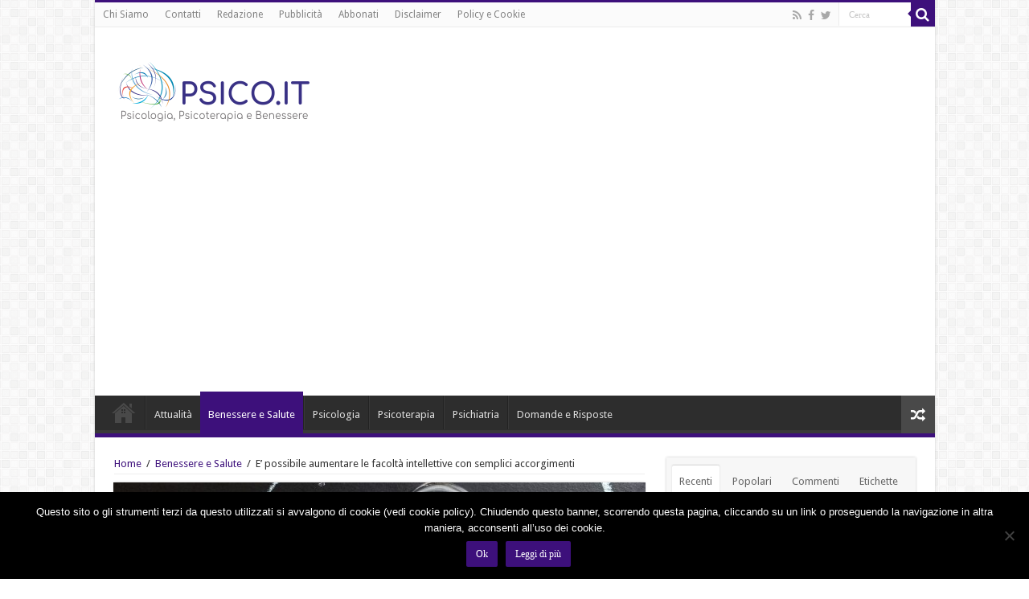

--- FILE ---
content_type: text/html; charset=UTF-8
request_url: https://psico.it/e-possibile-aumentare-le-facolta-intellettive/2018/02/
body_size: 19481
content:
<!DOCTYPE html>
<html lang="it-IT" prefix="og: http://ogp.me/ns#">
<head>
<meta charset="UTF-8" />
<link rel="profile" href="https://gmpg.org/xfn/11" />
<link rel="pingback" href="https://psico.it/xmlrpc.php" />
<meta name='robots' content='index, follow, max-image-preview:large, max-snippet:-1, max-video-preview:-1' />
	<style>img:is([sizes="auto" i], [sizes^="auto," i]) { contain-intrinsic-size: 3000px 1500px }</style>
	
	<!-- This site is optimized with the Yoast SEO plugin v25.0 - https://yoast.com/wordpress/plugins/seo/ -->
	<title>E&#039; possibile aumentare le facoltà intellettive con semplici accorgimenti</title>
	<meta name="description" content="Aumentare le facoltà intellettive con semplici accorgimenti e alimentazione adeguata per mantenere il cervello più attivo per lungo tempo" />
	<link rel="canonical" href="https://psico.it/e-possibile-aumentare-le-facolta-intellettive/2018/02/" />
	<meta property="og:locale" content="it_IT" />
	<meta property="og:type" content="article" />
	<meta property="og:title" content="E&#039; possibile aumentare le facoltà intellettive con semplici accorgimenti" />
	<meta property="og:description" content="Aumentare le facoltà intellettive con semplici accorgimenti e alimentazione adeguata per mantenere il cervello più attivo per lungo tempo" />
	<meta property="og:url" content="https://psico.it/e-possibile-aumentare-le-facolta-intellettive/2018/02/" />
	<meta property="og:site_name" content="Psico.it" />
	<meta property="article:author" content="https://www.facebook.com/silvia.terracciano811" />
	<meta property="article:published_time" content="2018-02-06T09:30:08+00:00" />
	<meta property="og:image" content="https://psico.it/wp-content/uploads/2018/02/thought-2123970_1920.jpg" />
	<meta property="og:image:width" content="1920" />
	<meta property="og:image:height" content="1334" />
	<meta property="og:image:type" content="image/jpeg" />
	<meta name="author" content="Silvia" />
	<meta name="twitter:card" content="summary_large_image" />
	<meta name="twitter:label1" content="Scritto da" />
	<meta name="twitter:data1" content="Silvia" />
	<meta name="twitter:label2" content="Tempo di lettura stimato" />
	<meta name="twitter:data2" content="3 minuti" />
	<script type="application/ld+json" class="yoast-schema-graph">{"@context":"https://schema.org","@graph":[{"@type":"WebPage","@id":"https://psico.it/e-possibile-aumentare-le-facolta-intellettive/2018/02/","url":"https://psico.it/e-possibile-aumentare-le-facolta-intellettive/2018/02/","name":"E' possibile aumentare le facoltà intellettive con semplici accorgimenti","isPartOf":{"@id":"https://psico.it/#website"},"primaryImageOfPage":{"@id":"https://psico.it/e-possibile-aumentare-le-facolta-intellettive/2018/02/#primaryimage"},"image":{"@id":"https://psico.it/e-possibile-aumentare-le-facolta-intellettive/2018/02/#primaryimage"},"thumbnailUrl":"https://psico.it/wp-content/uploads/2018/02/thought-2123970_1920.jpg","datePublished":"2018-02-06T09:30:08+00:00","author":{"@id":"https://psico.it/#/schema/person/5d643604c02491cb05f3177653af43b9"},"description":"Aumentare le facoltà intellettive con semplici accorgimenti e alimentazione adeguata per mantenere il cervello più attivo per lungo tempo","breadcrumb":{"@id":"https://psico.it/e-possibile-aumentare-le-facolta-intellettive/2018/02/#breadcrumb"},"inLanguage":"it-IT","potentialAction":[{"@type":"ReadAction","target":["https://psico.it/e-possibile-aumentare-le-facolta-intellettive/2018/02/"]}]},{"@type":"ImageObject","inLanguage":"it-IT","@id":"https://psico.it/e-possibile-aumentare-le-facolta-intellettive/2018/02/#primaryimage","url":"https://psico.it/wp-content/uploads/2018/02/thought-2123970_1920.jpg","contentUrl":"https://psico.it/wp-content/uploads/2018/02/thought-2123970_1920.jpg","width":1920,"height":1334},{"@type":"BreadcrumbList","@id":"https://psico.it/e-possibile-aumentare-le-facolta-intellettive/2018/02/#breadcrumb","itemListElement":[{"@type":"ListItem","position":1,"name":"Home","item":"https://psico.it/"},{"@type":"ListItem","position":2,"name":"E&#8217; possibile aumentare le facoltà intellettive con semplici accorgimenti"}]},{"@type":"WebSite","@id":"https://psico.it/#website","url":"https://psico.it/","name":"Psico.it","description":"Psicologia, Psicoterapia e Benessere","potentialAction":[{"@type":"SearchAction","target":{"@type":"EntryPoint","urlTemplate":"https://psico.it/?s={search_term_string}"},"query-input":{"@type":"PropertyValueSpecification","valueRequired":true,"valueName":"search_term_string"}}],"inLanguage":"it-IT"},{"@type":"Person","@id":"https://psico.it/#/schema/person/5d643604c02491cb05f3177653af43b9","name":"Silvia","image":{"@type":"ImageObject","inLanguage":"it-IT","@id":"https://psico.it/#/schema/person/image/","url":"https://secure.gravatar.com/avatar/9009a4811d1e47b2ced14483e54a4cdb9ba0a97be71f0f2865d59d5cbe496f2e?s=96&d=mm&r=g","contentUrl":"https://secure.gravatar.com/avatar/9009a4811d1e47b2ced14483e54a4cdb9ba0a97be71f0f2865d59d5cbe496f2e?s=96&d=mm&r=g","caption":"Silvia"},"description":"Mi chiamo Silvia Terracciano, sono nata a Milano ed adottiva del Piemonte. Copywriter e Blogger. Nel 2008 ho conseguito il diploma in Scienze Naturopatiche ad indirizzo Psicosomatico. Continuo a studiare Floriterapia , Aromaterapia, Fitoterapia, Cristalloterapia, Riflessologia, Medicina Cinese, Alimentazione Naturale e discipline come Meditazione, Reiki per il riequilibrio emozionale ed energetico. (per Contatti : sylviaterracciano[@]gmail.com )","sameAs":["https://www.facebook.com/silvia.terracciano811"],"url":"https://psico.it/author/silvia-ct/"}]}</script>
	<!-- / Yoast SEO plugin. -->


<link rel='dns-prefetch' href='//psico.it' />
<link rel='dns-prefetch' href='//fonts.googleapis.com' />
<link rel="alternate" type="application/rss+xml" title="Psico.it &raquo; Feed" href="https://psico.it/feed/" />
<link rel="alternate" type="application/rss+xml" title="Psico.it &raquo; Feed dei commenti" href="https://psico.it/comments/feed/" />
<link rel="alternate" type="application/rss+xml" title="Psico.it &raquo; E&#8217; possibile aumentare le facoltà intellettive con semplici accorgimenti Feed dei commenti" href="https://psico.it/e-possibile-aumentare-le-facolta-intellettive/2018/02/feed/" />
<script type="text/javascript">
/* <![CDATA[ */
window._wpemojiSettings = {"baseUrl":"https:\/\/s.w.org\/images\/core\/emoji\/16.0.1\/72x72\/","ext":".png","svgUrl":"https:\/\/s.w.org\/images\/core\/emoji\/16.0.1\/svg\/","svgExt":".svg","source":{"concatemoji":"https:\/\/psico.it\/wp-includes\/js\/wp-emoji-release.min.js"}};
/*! This file is auto-generated */
!function(s,n){var o,i,e;function c(e){try{var t={supportTests:e,timestamp:(new Date).valueOf()};sessionStorage.setItem(o,JSON.stringify(t))}catch(e){}}function p(e,t,n){e.clearRect(0,0,e.canvas.width,e.canvas.height),e.fillText(t,0,0);var t=new Uint32Array(e.getImageData(0,0,e.canvas.width,e.canvas.height).data),a=(e.clearRect(0,0,e.canvas.width,e.canvas.height),e.fillText(n,0,0),new Uint32Array(e.getImageData(0,0,e.canvas.width,e.canvas.height).data));return t.every(function(e,t){return e===a[t]})}function u(e,t){e.clearRect(0,0,e.canvas.width,e.canvas.height),e.fillText(t,0,0);for(var n=e.getImageData(16,16,1,1),a=0;a<n.data.length;a++)if(0!==n.data[a])return!1;return!0}function f(e,t,n,a){switch(t){case"flag":return n(e,"\ud83c\udff3\ufe0f\u200d\u26a7\ufe0f","\ud83c\udff3\ufe0f\u200b\u26a7\ufe0f")?!1:!n(e,"\ud83c\udde8\ud83c\uddf6","\ud83c\udde8\u200b\ud83c\uddf6")&&!n(e,"\ud83c\udff4\udb40\udc67\udb40\udc62\udb40\udc65\udb40\udc6e\udb40\udc67\udb40\udc7f","\ud83c\udff4\u200b\udb40\udc67\u200b\udb40\udc62\u200b\udb40\udc65\u200b\udb40\udc6e\u200b\udb40\udc67\u200b\udb40\udc7f");case"emoji":return!a(e,"\ud83e\udedf")}return!1}function g(e,t,n,a){var r="undefined"!=typeof WorkerGlobalScope&&self instanceof WorkerGlobalScope?new OffscreenCanvas(300,150):s.createElement("canvas"),o=r.getContext("2d",{willReadFrequently:!0}),i=(o.textBaseline="top",o.font="600 32px Arial",{});return e.forEach(function(e){i[e]=t(o,e,n,a)}),i}function t(e){var t=s.createElement("script");t.src=e,t.defer=!0,s.head.appendChild(t)}"undefined"!=typeof Promise&&(o="wpEmojiSettingsSupports",i=["flag","emoji"],n.supports={everything:!0,everythingExceptFlag:!0},e=new Promise(function(e){s.addEventListener("DOMContentLoaded",e,{once:!0})}),new Promise(function(t){var n=function(){try{var e=JSON.parse(sessionStorage.getItem(o));if("object"==typeof e&&"number"==typeof e.timestamp&&(new Date).valueOf()<e.timestamp+604800&&"object"==typeof e.supportTests)return e.supportTests}catch(e){}return null}();if(!n){if("undefined"!=typeof Worker&&"undefined"!=typeof OffscreenCanvas&&"undefined"!=typeof URL&&URL.createObjectURL&&"undefined"!=typeof Blob)try{var e="postMessage("+g.toString()+"("+[JSON.stringify(i),f.toString(),p.toString(),u.toString()].join(",")+"));",a=new Blob([e],{type:"text/javascript"}),r=new Worker(URL.createObjectURL(a),{name:"wpTestEmojiSupports"});return void(r.onmessage=function(e){c(n=e.data),r.terminate(),t(n)})}catch(e){}c(n=g(i,f,p,u))}t(n)}).then(function(e){for(var t in e)n.supports[t]=e[t],n.supports.everything=n.supports.everything&&n.supports[t],"flag"!==t&&(n.supports.everythingExceptFlag=n.supports.everythingExceptFlag&&n.supports[t]);n.supports.everythingExceptFlag=n.supports.everythingExceptFlag&&!n.supports.flag,n.DOMReady=!1,n.readyCallback=function(){n.DOMReady=!0}}).then(function(){return e}).then(function(){var e;n.supports.everything||(n.readyCallback(),(e=n.source||{}).concatemoji?t(e.concatemoji):e.wpemoji&&e.twemoji&&(t(e.twemoji),t(e.wpemoji)))}))}((window,document),window._wpemojiSettings);
/* ]]> */
</script>
<link rel='stylesheet' id='tie-insta-style-css' href='https://psico.it/wp-content/plugins/instagramy/assets/style.css' type='text/css' media='all' />
<link rel='stylesheet' id='taqyeem-style-css' href='https://psico.it/wp-content/plugins/taqyeem/style.css' type='text/css' media='all' />
<style id='wp-emoji-styles-inline-css' type='text/css'>

	img.wp-smiley, img.emoji {
		display: inline !important;
		border: none !important;
		box-shadow: none !important;
		height: 1em !important;
		width: 1em !important;
		margin: 0 0.07em !important;
		vertical-align: -0.1em !important;
		background: none !important;
		padding: 0 !important;
	}
</style>
<link rel='stylesheet' id='contact-form-7-css' href='https://psico.it/wp-content/plugins/contact-form-7/includes/css/styles.css' type='text/css' media='all' />
<link rel='stylesheet' id='cookie-notice-front-css' href='https://psico.it/wp-content/plugins/cookie-notice/css/front.min.css' type='text/css' media='all' />
<link rel='stylesheet' id='tie-style-css' href='https://psico.it/wp-content/themes/sahifa/style.css' type='text/css' media='all' />
<link rel='stylesheet' id='tie-ilightbox-skin-css' href='https://psico.it/wp-content/themes/sahifa/css/ilightbox/light-skin/skin.css' type='text/css' media='all' />
<link rel='stylesheet' id='Droid+Sans-css' href='https://fonts.googleapis.com/css?family=Droid+Sans%3Aregular%2C700' type='text/css' media='all' />
<style id='akismet-widget-style-inline-css' type='text/css'>

			.a-stats {
				--akismet-color-mid-green: #357b49;
				--akismet-color-white: #fff;
				--akismet-color-light-grey: #f6f7f7;

				max-width: 350px;
				width: auto;
			}

			.a-stats * {
				all: unset;
				box-sizing: border-box;
			}

			.a-stats strong {
				font-weight: 600;
			}

			.a-stats a.a-stats__link,
			.a-stats a.a-stats__link:visited,
			.a-stats a.a-stats__link:active {
				background: var(--akismet-color-mid-green);
				border: none;
				box-shadow: none;
				border-radius: 8px;
				color: var(--akismet-color-white);
				cursor: pointer;
				display: block;
				font-family: -apple-system, BlinkMacSystemFont, 'Segoe UI', 'Roboto', 'Oxygen-Sans', 'Ubuntu', 'Cantarell', 'Helvetica Neue', sans-serif;
				font-weight: 500;
				padding: 12px;
				text-align: center;
				text-decoration: none;
				transition: all 0.2s ease;
			}

			/* Extra specificity to deal with TwentyTwentyOne focus style */
			.widget .a-stats a.a-stats__link:focus {
				background: var(--akismet-color-mid-green);
				color: var(--akismet-color-white);
				text-decoration: none;
			}

			.a-stats a.a-stats__link:hover {
				filter: brightness(110%);
				box-shadow: 0 4px 12px rgba(0, 0, 0, 0.06), 0 0 2px rgba(0, 0, 0, 0.16);
			}

			.a-stats .count {
				color: var(--akismet-color-white);
				display: block;
				font-size: 1.5em;
				line-height: 1.4;
				padding: 0 13px;
				white-space: nowrap;
			}
		
</style>
<script type="text/javascript" src="https://psico.it/wp-includes/js/jquery/jquery.min.js" id="jquery-core-js"></script>
<script type="text/javascript" src="https://psico.it/wp-includes/js/jquery/jquery-migrate.min.js" id="jquery-migrate-js"></script>
<script type="text/javascript" src="https://psico.it/wp-content/plugins/taqyeem/js/tie.js" id="taqyeem-main-js"></script>
<script type="text/javascript" id="cookie-notice-front-js-before">
/* <![CDATA[ */
var cnArgs = {"ajaxUrl":"https:\/\/psico.it\/wp-admin\/admin-ajax.php","nonce":"04d9b02663","hideEffect":"fade","position":"bottom","onScroll":true,"onScrollOffset":50,"onClick":false,"cookieName":"cookie_notice_accepted","cookieTime":2592000,"cookieTimeRejected":2592000,"globalCookie":false,"redirection":false,"cache":true,"revokeCookies":false,"revokeCookiesOpt":"automatic"};
/* ]]> */
</script>
<script type="text/javascript" src="https://psico.it/wp-content/plugins/cookie-notice/js/front.min.js" id="cookie-notice-front-js"></script>
<script type="text/javascript" id="tie-postviews-cache-js-extra">
/* <![CDATA[ */
var tieViewsCacheL10n = {"admin_ajax_url":"https:\/\/psico.it\/wp-admin\/admin-ajax.php","post_id":"2725"};
/* ]]> */
</script>
<script type="text/javascript" src="https://psico.it/wp-content/themes/sahifa/js/postviews-cache.js" id="tie-postviews-cache-js"></script>
<link rel="https://api.w.org/" href="https://psico.it/wp-json/" /><link rel="alternate" title="JSON" type="application/json" href="https://psico.it/wp-json/wp/v2/posts/2725" /><link rel="EditURI" type="application/rsd+xml" title="RSD" href="https://psico.it/xmlrpc.php?rsd" />
<meta name="generator" content="WordPress 6.8.3" />
<link rel='shortlink' href='https://psico.it/?p=2725' />
<link rel="alternate" title="oEmbed (JSON)" type="application/json+oembed" href="https://psico.it/wp-json/oembed/1.0/embed?url=https%3A%2F%2Fpsico.it%2Fe-possibile-aumentare-le-facolta-intellettive%2F2018%2F02%2F" />
<link rel="alternate" title="oEmbed (XML)" type="text/xml+oembed" href="https://psico.it/wp-json/oembed/1.0/embed?url=https%3A%2F%2Fpsico.it%2Fe-possibile-aumentare-le-facolta-intellettive%2F2018%2F02%2F&#038;format=xml" />
<script type='text/javascript'>
/* <![CDATA[ */
var taqyeem = {"ajaxurl":"https://psico.it/wp-admin/admin-ajax.php" , "your_rating":"Your Rating:"};
/* ]]> */
</script>
<style type="text/css" media="screen"> 

</style> 
<link rel="shortcut icon" href="https://psico.it/wp-content/uploads/2020/03/57070936_1156370084542022_3699410410428956672_n.jpg" title="Favicon" />	
<!--[if IE]>
<script type="text/javascript">jQuery(document).ready(function (){ jQuery(".menu-item").has("ul").children("a").attr("aria-haspopup", "true");});</script>
<![endif]-->	
<!--[if lt IE 9]>
<script src="https://psico.it/wp-content/themes/sahifa/js/html5.js"></script>
<script src="https://psico.it/wp-content/themes/sahifa/js/selectivizr-min.js"></script>
<![endif]-->
<!--[if IE 9]>
<link rel="stylesheet" type="text/css" media="all" href="https://psico.it/wp-content/themes/sahifa/css/ie9.css" />
<![endif]-->
<!--[if IE 8]>
<link rel="stylesheet" type="text/css" media="all" href="https://psico.it/wp-content/themes/sahifa/css/ie8.css" />
<![endif]-->
<!--[if IE 7]>
<link rel="stylesheet" type="text/css" media="all" href="https://psico.it/wp-content/themes/sahifa/css/ie7.css" />
<![endif]-->


<meta name="viewport" content="width=device-width, initial-scale=1.0" />

<!-- Facebook Pixel Code -->
<script>
!function(f,b,e,v,n,t,s){if(f.fbq)return;n=f.fbq=function(){n.callMethod?
n.callMethod.apply(n,arguments):n.queue.push(arguments)};if(!f._fbq)f._fbq=n;
n.push=n;n.loaded=!0;n.version='2.0';n.queue=[];t=b.createElement(e);t.async=!0;
t.src=v;s=b.getElementsByTagName(e)[0];s.parentNode.insertBefore(t,s)}(window,
document,'script','https://connect.facebook.net/en_US/fbevents.js');
fbq('init', '843352635803606'); // Insert your pixel ID here.
fbq('track', 'PageView');
</script>
<noscript><img height="1" width="1" style="display:none"
src="https://www.facebook.com/tr?id=843352635803606&ev=PageView&noscript=1"
/></noscript>
<!-- DO NOT MODIFY -->
<!-- End Facebook Pixel Code -->

<style type="text/css" media="screen"> 

body.single .entry, body.page .entry{
	font-size : 16px;
}

#main-nav,
.cat-box-content,
#sidebar .widget-container,
.post-listing,
#commentform {
	border-bottom-color: #3d107b;
}
	
.search-block .search-button,
#topcontrol,
#main-nav ul li.current-menu-item a,
#main-nav ul li.current-menu-item a:hover,
#main-nav ul li.current_page_parent a,
#main-nav ul li.current_page_parent a:hover,
#main-nav ul li.current-menu-parent a,
#main-nav ul li.current-menu-parent a:hover,
#main-nav ul li.current-page-ancestor a,
#main-nav ul li.current-page-ancestor a:hover,
.pagination span.current,
.share-post span.share-text,
.flex-control-paging li a.flex-active,
.ei-slider-thumbs li.ei-slider-element,
.review-percentage .review-item span span,
.review-final-score,
.button,
a.button,
a.more-link,
#main-content input[type="submit"],
.form-submit #submit,
#login-form .login-button,
.widget-feedburner .feedburner-subscribe,
input[type="submit"],
#buddypress button,
#buddypress a.button,
#buddypress input[type=submit],
#buddypress input[type=reset],
#buddypress ul.button-nav li a,
#buddypress div.generic-button a,
#buddypress .comment-reply-link,
#buddypress div.item-list-tabs ul li a span,
#buddypress div.item-list-tabs ul li.selected a,
#buddypress div.item-list-tabs ul li.current a,
#buddypress #members-directory-form div.item-list-tabs ul li.selected span,
#members-list-options a.selected,
#groups-list-options a.selected,
body.dark-skin #buddypress div.item-list-tabs ul li a span,
body.dark-skin #buddypress div.item-list-tabs ul li.selected a,
body.dark-skin #buddypress div.item-list-tabs ul li.current a,
body.dark-skin #members-list-options a.selected,
body.dark-skin #groups-list-options a.selected,
.search-block-large .search-button,
#featured-posts .flex-next:hover,
#featured-posts .flex-prev:hover,
a.tie-cart span.shooping-count,
.woocommerce span.onsale,
.woocommerce-page span.onsale ,
.woocommerce .widget_price_filter .ui-slider .ui-slider-handle,
.woocommerce-page .widget_price_filter .ui-slider .ui-slider-handle,
#check-also-close,
a.post-slideshow-next,
a.post-slideshow-prev,
.widget_price_filter .ui-slider .ui-slider-handle,
.quantity .minus:hover,
.quantity .plus:hover,
.mejs-container .mejs-controls .mejs-time-rail .mejs-time-current,
#reading-position-indicator  {
	background-color:#3d107b;
}

::-webkit-scrollbar-thumb{
	background-color:#3d107b !important;
}
	
#theme-footer,
#theme-header,
.top-nav ul li.current-menu-item:before,
#main-nav .menu-sub-content ,
#main-nav ul ul,
#check-also-box { 
	border-top-color: #3d107b;
}
	
.search-block:after {
	border-right-color:#3d107b;
}

body.rtl .search-block:after {
	border-left-color:#3d107b;
}

#main-nav ul > li.menu-item-has-children:hover > a:after,
#main-nav ul > li.mega-menu:hover > a:after {
	border-color:transparent transparent #3d107b;
}
	
.widget.timeline-posts li a:hover,
.widget.timeline-posts li a:hover span.tie-date {
	color: #3d107b;
}

.widget.timeline-posts li a:hover span.tie-date:before {
	background: #3d107b;
	border-color: #3d107b;
}

#order_review,
#order_review_heading {
	border-color: #3d107b;
}

	
body {
	background-image : url(https://psico.it/wp-content/themes/sahifa/images/patterns/body-bg7.png);
	background-position: top center;
}

a {
	color: #3d107b;
	text-decoration: none;
}
		
</style> 

		<script type="text/javascript">
			/* <![CDATA[ */
				var sf_position = '0';
				var sf_templates = "<a href=\"{search_url_escaped}\">View All Results<\/a>";
				var sf_input = '.search-live';
				jQuery(document).ready(function(){
					jQuery(sf_input).ajaxyLiveSearch({"expand":false,"searchUrl":"https:\/\/psico.it\/?s=%s","text":"Search","delay":500,"iwidth":180,"width":315,"ajaxUrl":"https:\/\/psico.it\/wp-admin\/admin-ajax.php","rtl":0});
					jQuery(".live-search_ajaxy-selective-input").keyup(function() {
						var width = jQuery(this).val().length * 8;
						if(width < 50) {
							width = 50;
						}
						jQuery(this).width(width);
					});
					jQuery(".live-search_ajaxy-selective-search").click(function() {
						jQuery(this).find(".live-search_ajaxy-selective-input").focus();
					});
					jQuery(".live-search_ajaxy-selective-close").click(function() {
						jQuery(this).parent().remove();
					});
				});
			/* ]]> */
		</script>
		<style type="text/css">.saboxplugin-wrap{-webkit-box-sizing:border-box;-moz-box-sizing:border-box;-ms-box-sizing:border-box;box-sizing:border-box;border:1px solid #eee;width:100%;clear:both;display:block;overflow:hidden;word-wrap:break-word;position:relative}.saboxplugin-wrap .saboxplugin-gravatar{float:left;padding:0 20px 20px 20px}.saboxplugin-wrap .saboxplugin-gravatar img{max-width:100px;height:auto;border-radius:0;}.saboxplugin-wrap .saboxplugin-authorname{font-size:18px;line-height:1;margin:20px 0 0 20px;display:block}.saboxplugin-wrap .saboxplugin-authorname a{text-decoration:none}.saboxplugin-wrap .saboxplugin-authorname a:focus{outline:0}.saboxplugin-wrap .saboxplugin-desc{display:block;margin:5px 20px}.saboxplugin-wrap .saboxplugin-desc a{text-decoration:underline}.saboxplugin-wrap .saboxplugin-desc p{margin:5px 0 12px}.saboxplugin-wrap .saboxplugin-web{margin:0 20px 15px;text-align:left}.saboxplugin-wrap .sab-web-position{text-align:right}.saboxplugin-wrap .saboxplugin-web a{color:#ccc;text-decoration:none}.saboxplugin-wrap .saboxplugin-socials{position:relative;display:block;background:#fcfcfc;padding:5px;border-top:1px solid #eee}.saboxplugin-wrap .saboxplugin-socials a svg{width:20px;height:20px}.saboxplugin-wrap .saboxplugin-socials a svg .st2{fill:#fff; transform-origin:center center;}.saboxplugin-wrap .saboxplugin-socials a svg .st1{fill:rgba(0,0,0,.3)}.saboxplugin-wrap .saboxplugin-socials a:hover{opacity:.8;-webkit-transition:opacity .4s;-moz-transition:opacity .4s;-o-transition:opacity .4s;transition:opacity .4s;box-shadow:none!important;-webkit-box-shadow:none!important}.saboxplugin-wrap .saboxplugin-socials .saboxplugin-icon-color{box-shadow:none;padding:0;border:0;-webkit-transition:opacity .4s;-moz-transition:opacity .4s;-o-transition:opacity .4s;transition:opacity .4s;display:inline-block;color:#fff;font-size:0;text-decoration:inherit;margin:5px;-webkit-border-radius:0;-moz-border-radius:0;-ms-border-radius:0;-o-border-radius:0;border-radius:0;overflow:hidden}.saboxplugin-wrap .saboxplugin-socials .saboxplugin-icon-grey{text-decoration:inherit;box-shadow:none;position:relative;display:-moz-inline-stack;display:inline-block;vertical-align:middle;zoom:1;margin:10px 5px;color:#444;fill:#444}.clearfix:after,.clearfix:before{content:' ';display:table;line-height:0;clear:both}.ie7 .clearfix{zoom:1}.saboxplugin-socials.sabox-colored .saboxplugin-icon-color .sab-twitch{border-color:#38245c}.saboxplugin-socials.sabox-colored .saboxplugin-icon-color .sab-addthis{border-color:#e91c00}.saboxplugin-socials.sabox-colored .saboxplugin-icon-color .sab-behance{border-color:#003eb0}.saboxplugin-socials.sabox-colored .saboxplugin-icon-color .sab-delicious{border-color:#06c}.saboxplugin-socials.sabox-colored .saboxplugin-icon-color .sab-deviantart{border-color:#036824}.saboxplugin-socials.sabox-colored .saboxplugin-icon-color .sab-digg{border-color:#00327c}.saboxplugin-socials.sabox-colored .saboxplugin-icon-color .sab-dribbble{border-color:#ba1655}.saboxplugin-socials.sabox-colored .saboxplugin-icon-color .sab-facebook{border-color:#1e2e4f}.saboxplugin-socials.sabox-colored .saboxplugin-icon-color .sab-flickr{border-color:#003576}.saboxplugin-socials.sabox-colored .saboxplugin-icon-color .sab-github{border-color:#264874}.saboxplugin-socials.sabox-colored .saboxplugin-icon-color .sab-google{border-color:#0b51c5}.saboxplugin-socials.sabox-colored .saboxplugin-icon-color .sab-googleplus{border-color:#96271a}.saboxplugin-socials.sabox-colored .saboxplugin-icon-color .sab-html5{border-color:#902e13}.saboxplugin-socials.sabox-colored .saboxplugin-icon-color .sab-instagram{border-color:#1630aa}.saboxplugin-socials.sabox-colored .saboxplugin-icon-color .sab-linkedin{border-color:#00344f}.saboxplugin-socials.sabox-colored .saboxplugin-icon-color .sab-pinterest{border-color:#5b040e}.saboxplugin-socials.sabox-colored .saboxplugin-icon-color .sab-reddit{border-color:#992900}.saboxplugin-socials.sabox-colored .saboxplugin-icon-color .sab-rss{border-color:#a43b0a}.saboxplugin-socials.sabox-colored .saboxplugin-icon-color .sab-sharethis{border-color:#5d8420}.saboxplugin-socials.sabox-colored .saboxplugin-icon-color .sab-skype{border-color:#00658a}.saboxplugin-socials.sabox-colored .saboxplugin-icon-color .sab-soundcloud{border-color:#995200}.saboxplugin-socials.sabox-colored .saboxplugin-icon-color .sab-spotify{border-color:#0f612c}.saboxplugin-socials.sabox-colored .saboxplugin-icon-color .sab-stackoverflow{border-color:#a95009}.saboxplugin-socials.sabox-colored .saboxplugin-icon-color .sab-steam{border-color:#006388}.saboxplugin-socials.sabox-colored .saboxplugin-icon-color .sab-user_email{border-color:#b84e05}.saboxplugin-socials.sabox-colored .saboxplugin-icon-color .sab-stumbleUpon{border-color:#9b280e}.saboxplugin-socials.sabox-colored .saboxplugin-icon-color .sab-tumblr{border-color:#10151b}.saboxplugin-socials.sabox-colored .saboxplugin-icon-color .sab-twitter{border-color:#0967a0}.saboxplugin-socials.sabox-colored .saboxplugin-icon-color .sab-vimeo{border-color:#0d7091}.saboxplugin-socials.sabox-colored .saboxplugin-icon-color .sab-windows{border-color:#003f71}.saboxplugin-socials.sabox-colored .saboxplugin-icon-color .sab-whatsapp{border-color:#003f71}.saboxplugin-socials.sabox-colored .saboxplugin-icon-color .sab-wordpress{border-color:#0f3647}.saboxplugin-socials.sabox-colored .saboxplugin-icon-color .sab-yahoo{border-color:#14002d}.saboxplugin-socials.sabox-colored .saboxplugin-icon-color .sab-youtube{border-color:#900}.saboxplugin-socials.sabox-colored .saboxplugin-icon-color .sab-xing{border-color:#000202}.saboxplugin-socials.sabox-colored .saboxplugin-icon-color .sab-mixcloud{border-color:#2475a0}.saboxplugin-socials.sabox-colored .saboxplugin-icon-color .sab-vk{border-color:#243549}.saboxplugin-socials.sabox-colored .saboxplugin-icon-color .sab-medium{border-color:#00452c}.saboxplugin-socials.sabox-colored .saboxplugin-icon-color .sab-quora{border-color:#420e00}.saboxplugin-socials.sabox-colored .saboxplugin-icon-color .sab-meetup{border-color:#9b181c}.saboxplugin-socials.sabox-colored .saboxplugin-icon-color .sab-goodreads{border-color:#000}.saboxplugin-socials.sabox-colored .saboxplugin-icon-color .sab-snapchat{border-color:#999700}.saboxplugin-socials.sabox-colored .saboxplugin-icon-color .sab-500px{border-color:#00557f}.saboxplugin-socials.sabox-colored .saboxplugin-icon-color .sab-mastodont{border-color:#185886}.sabox-plus-item{margin-bottom:20px}@media screen and (max-width:480px){.saboxplugin-wrap{text-align:center}.saboxplugin-wrap .saboxplugin-gravatar{float:none;padding:20px 0;text-align:center;margin:0 auto;display:block}.saboxplugin-wrap .saboxplugin-gravatar img{float:none;display:inline-block;display:-moz-inline-stack;vertical-align:middle;zoom:1}.saboxplugin-wrap .saboxplugin-desc{margin:0 10px 20px;text-align:center}.saboxplugin-wrap .saboxplugin-authorname{text-align:center;margin:10px 0 20px}}body .saboxplugin-authorname a,body .saboxplugin-authorname a:hover{box-shadow:none;-webkit-box-shadow:none}a.sab-profile-edit{font-size:16px!important;line-height:1!important}.sab-edit-settings a,a.sab-profile-edit{color:#0073aa!important;box-shadow:none!important;-webkit-box-shadow:none!important}.sab-edit-settings{margin-right:15px;position:absolute;right:0;z-index:2;bottom:10px;line-height:20px}.sab-edit-settings i{margin-left:5px}.saboxplugin-socials{line-height:1!important}.rtl .saboxplugin-wrap .saboxplugin-gravatar{float:right}.rtl .saboxplugin-wrap .saboxplugin-authorname{display:flex;align-items:center}.rtl .saboxplugin-wrap .saboxplugin-authorname .sab-profile-edit{margin-right:10px}.rtl .sab-edit-settings{right:auto;left:0}img.sab-custom-avatar{max-width:75px;}.saboxplugin-wrap {margin-top:0px; margin-bottom:0px; padding: 0px 0px }.saboxplugin-wrap .saboxplugin-authorname {font-size:18px; line-height:25px;}.saboxplugin-wrap .saboxplugin-desc p, .saboxplugin-wrap .saboxplugin-desc {font-size:14px !important; line-height:21px !important;}.saboxplugin-wrap .saboxplugin-web {font-size:14px;}.saboxplugin-wrap .saboxplugin-socials a svg {width:18px;height:18px;}</style></head>
<body data-rsssl=1 id="top" class="wp-singular post-template-default single single-post postid-2725 single-format-standard wp-theme-sahifa cookies-not-set">



	<div class="background-cover"></div>

	<aside id="slide-out">
	
			<div class="search-mobile">
			<form method="get" id="searchform-mobile" action="https://psico.it/">
				<button class="search-button" type="submit" value="Cerca"><i class="fa fa-search"></i></button>	
				<input type="text" id="s-mobile" name="s" value="Cerca" onfocus="if (this.value == 'Cerca') {this.value = '';}" onblur="if (this.value == '') {this.value = 'Cerca';}"  />
			</form>
		</div><!-- .search-mobile /-->
		
			<div class="social-icons">
		<a class="ttip-none" title="Rss" href="https://psico.it/feed/" target="_blank"><i class="fa fa-rss"></i></a><a class="ttip-none" title="Facebook" href="https://www.facebook.com/Psicoit-702790366566665/" target="_blank"><i class="fa fa-facebook"></i></a><a class="ttip-none" title="Twitter" href="https://twitter.com/TieLabs" target="_blank"><i class="fa fa-twitter"></i></a>		
			</div>

		
		<div id="mobile-menu" ></div>
	</aside><!-- #slide-out /-->

		<div id="wrapper" class="boxed-all">
		<div class="inner-wrapper">

		<header id="theme-header" class="theme-header">
						<div id="top-nav" class="top-nav">
				<div class="container">

								
				<div class="top-menu"><ul id="menu-top" class="menu"><li id="menu-item-4309" class="menu-item menu-item-type-post_type menu-item-object-page menu-item-4309"><a href="https://psico.it/chi-siamo/">Chi Siamo</a></li>
<li id="menu-item-1002" class="menu-item menu-item-type-post_type menu-item-object-page menu-item-1002"><a href="https://psico.it/contatti/">Contatti</a></li>
<li id="menu-item-827" class="menu-item menu-item-type-post_type menu-item-object-page menu-item-827"><a href="https://psico.it/redazione/">Redazione</a></li>
<li id="menu-item-687" class="menu-item menu-item-type-post_type menu-item-object-page menu-item-687"><a href="https://psico.it/pubblicita/">Pubblicità</a></li>
<li id="menu-item-7483" class="menu-item menu-item-type-custom menu-item-object-custom menu-item-7483"><a href="https://psico.it/sei-uno-psicoterapeuta-psicologo-piani-di-abbonamento/">Abbonati</a></li>
<li id="menu-item-834" class="menu-item menu-item-type-post_type menu-item-object-page menu-item-834"><a href="https://psico.it/disclaimer/">Disclaimer</a></li>
<li id="menu-item-833" class="menu-item menu-item-type-post_type menu-item-object-page menu-item-833"><a href="https://psico.it/policy-e-cookie/">Policy e Cookie</a></li>
</ul></div>
						<div class="search-block">
						<form method="get" id="searchform-header" action="https://psico.it/">
							<button class="search-button" type="submit" value="Cerca"><i class="fa fa-search"></i></button>	
							<input class="search-live" type="text" id="s-header" name="s" value="Cerca" onfocus="if (this.value == 'Cerca') {this.value = '';}" onblur="if (this.value == '') {this.value = 'Cerca';}"  />
						</form>
					</div><!-- .search-block /-->
			<div class="social-icons">
		<a class="ttip-none" title="Rss" href="https://psico.it/feed/" target="_blank"><i class="fa fa-rss"></i></a><a class="ttip-none" title="Facebook" href="https://www.facebook.com/Psicoit-702790366566665/" target="_blank"><i class="fa fa-facebook"></i></a><a class="ttip-none" title="Twitter" href="https://twitter.com/TieLabs" target="_blank"><i class="fa fa-twitter"></i></a>		
			</div>

		
	
				</div><!-- .container /-->
			</div><!-- .top-menu /-->
			
		<div class="header-content">
		
					<a id="slide-out-open" class="slide-out-open" href="#"><span></span></a>
				
			<div class="logo" style=" margin-top:15px; margin-bottom:15px;">
			<h2>								<a title="Psico.it" href="https://psico.it/">
					<img src="https://psico.it/wp-content/uploads/2019/04/57101670_341216933409080_7750507092540129280_n.png" alt="Psico.it"  /><strong>Psico.it Psicologia, Psicoterapia e Benessere</strong>
				</a>
			</h2>			</div><!-- .logo /-->
						<div class="clear"></div>
			
		</div>	
													<nav id="main-nav" class="fixed-enabled">
				<div class="container">
				
				
					<div class="main-menu"><ul id="menu-main-menu" class="menu"><li id="menu-item-737" class="menu-item menu-item-type-post_type menu-item-object-page menu-item-home menu-item-737"><a href="https://psico.it/">Home</a></li>
<li id="menu-item-744" class="menu-item menu-item-type-taxonomy menu-item-object-category menu-item-744"><a href="https://psico.it/speciale/attualita/">Attualità</a></li>
<li id="menu-item-736" class="menu-item menu-item-type-taxonomy menu-item-object-category current-post-ancestor current-menu-parent current-post-parent menu-item-736"><a href="https://psico.it/speciale/benessere-e-salute/">Benessere e Salute</a></li>
<li id="menu-item-735" class="menu-item menu-item-type-taxonomy menu-item-object-category menu-item-735"><a href="https://psico.it/speciale/psicologia/">Psicologia</a></li>
<li id="menu-item-747" class="menu-item menu-item-type-taxonomy menu-item-object-category menu-item-747"><a href="https://psico.it/speciale/psicoterapia/">Psicoterapia</a></li>
<li id="menu-item-746" class="menu-item menu-item-type-taxonomy menu-item-object-category menu-item-746"><a href="https://psico.it/speciale/psichiatria/">Psichiatria</a></li>
<li id="menu-item-745" class="menu-item menu-item-type-taxonomy menu-item-object-category menu-item-745"><a href="https://psico.it/speciale/domande-e-risposte/">Domande e Risposte</a></li>
</ul></div>										<a href="https://psico.it/?tierand=1" class="random-article ttip" title="Random Article"><i class="fa fa-random"></i></a>
					
					
				</div>
			</nav><!-- .main-nav /-->
					</header><!-- #header /-->
	
		
	
	
	<div id="main-content" class="container">
			
		
	
	
		
	<div class="content">
	
				
		<div xmlns:v="http://rdf.data-vocabulary.org/#"  id="crumbs"><span typeof="v:Breadcrumb"><a rel="v:url" property="v:title" class="crumbs-home" href="https://psico.it">Home</a></span> <span class="delimiter">/</span> <span typeof="v:Breadcrumb"><a rel="v:url" property="v:title" href="https://psico.it/speciale/benessere-e-salute/">Benessere e Salute</a></span> <span class="delimiter">/</span> <span class="current">E&#8217; possibile aumentare le facoltà intellettive con semplici accorgimenti</span></div>
					
				
						
		<article class="post-listing post-2725 post type-post status-publish format-standard has-post-thumbnail hentry category-benessere-e-salute" id="the-post">
						
			<div class="single-post-thumb">
			<img width="660" height="330" src="https://psico.it/wp-content/uploads/2018/02/thought-2123970_1920-660x330.jpg" class="attachment-slider size-slider wp-post-image" alt="" decoding="async" fetchpriority="high" srcset="https://psico.it/wp-content/uploads/2018/02/thought-2123970_1920-660x330.jpg 660w, https://psico.it/wp-content/uploads/2018/02/thought-2123970_1920-1050x525.jpg 1050w" sizes="(max-width: 660px) 100vw, 660px" />		
		</div>
			
		
		

			<div class="post-inner">
			
							<h1 class="name post-title entry-title" itemprop="itemReviewed" itemscope itemtype="http://schema.org/Thing"><span itemprop="name">E&#8217; possibile aumentare le facoltà intellettive con semplici accorgimenti</span></h1>

						
<p class="post-meta">
		
	<span class="post-meta-author"><i class="fa fa-user"></i><a href="https://psico.it/author/silvia-ct/" title="">Silvia </a></span>
	
		
	<span class="tie-date"><i class="fa fa-clock-o"></i>6 Febbraio 2018</span>	
	<span class="post-cats"><i class="fa fa-folder"></i><a href="https://psico.it/speciale/benessere-e-salute/" rel="category tag">Benessere e Salute</a></span>
	
	<span class="post-comments"><i class="fa fa-comments"></i><a href="https://psico.it/e-possibile-aumentare-le-facolta-intellettive/2018/02/#respond">Lascia un Commento</a></span>
<span class="post-views"><i class="fa fa-eye"></i>444 Views</span> </p>
<div class="clear"></div>
			
				<div class="entry">
					<div class="share-post">
	<span class="share-text">Condividi</span>
	
		<script>
	window.___gcfg = {lang: 'en-US'};
	(function(w, d, s) {
	  function go(){
		var js, fjs = d.getElementsByTagName(s)[0], load = function(url, id) {
		  if (d.getElementById(id)) {return;}
		  js = d.createElement(s); js.src = url; js.id = id;
		  fjs.parentNode.insertBefore(js, fjs);
		};
		load('//connect.facebook.net/en/all.js#xfbml=1', 'fbjssdk');
		load('https://apis.google.com/js/plusone.js', 'gplus1js');
		load('//platform.twitter.com/widgets.js', 'tweetjs');
	  }
	  if (w.addEventListener) { w.addEventListener("load", go, false); }
	  else if (w.attachEvent) { w.attachEvent("onload",go); }
	}(window, document, 'script'));
	</script>
	<ul class="normal-social">	
			<li>
			<div class="fb-like" data-href="https://psico.it/e-possibile-aumentare-le-facolta-intellettive/2018/02/" data-send="false" data-layout="button_count" data-width="90" data-show-faces="false"></div>
		</li>
		
			<li><a href="https://twitter.com/share" class="twitter-share-button" data-url="https://psico.it/e-possibile-aumentare-le-facolta-intellettive/2018/02/" data-text="E&#8217; possibile aumentare le facoltà intellettive con semplici accorgimenti" data-via="" data-lang="en">tweet</a></li>
				<li style="width:80px;"><div class="g-plusone" data-size="medium" data-href="https://psico.it/e-possibile-aumentare-le-facolta-intellettive/2018/02/"></div></li>
					<li><script src="https://platform.linkedin.com/in.js" type="text/javascript"></script><script type="IN/Share" data-url="https://psico.it/e-possibile-aumentare-le-facolta-intellettive/2018/02/" data-counter="right"></script></li>
				<li style="width:80px;"><script type="text/javascript" src="https://assets.pinterest.com/js/pinit.js"></script><a href="http://pinterest.com/pin/create/button/?url=https://psico.it/e-possibile-aumentare-le-facolta-intellettive/2018/02/&amp;media=https://psico.it/wp-content/uploads/2018/02/thought-2123970_1920-660x330.jpg" class="pin-it-button" count-layout="horizontal"><img border="0" src="https://assets.pinterest.com/images/PinExt.png" title="Pin It" /></a></li>
		</ul>
		<div class="clear"></div>
</div> <!-- .share-post -->





					

<div align="center"><script async src="//pagead2.googlesyndication.com/pagead/js/adsbygoogle.js"></script>
<!-- PsicoitReattiva -->
<ins class="adsbygoogle"
     style="display:block"
     data-ad-client="ca-pub-6675352307970340"
     data-ad-slot="7834481787"
     data-ad-format="auto"></ins>
<script>
(adsbygoogle = window.adsbygoogle || []).push({});
</script></div>

					<p>E&#8217; possibile prevenire l&#8217;invecchiamento delle facoltà intellettive e cercare di svilupparle sempre al meglio con delle semplici tecniche che aiutano ad aumentare la capacità intellettiva.</p>
<p>Vi suggeriamo degli esercizi facili e alla portata di tutti.</p>
<h2>Esercizi  generali</h2>
<p><b class="whb">Fare brainstorming </b>può aiutare a dare una spinta alla mente prima di mettersi al lavoro o nello studio. Spesso questa tecnica aiuta anche ad aumentare la creatività.</p>
<p><b>Respirare profondamente  è risaputo come la respirazione aumenti</b> il flusso sanguigno e i livelli di ossigeno e così facendo il cervello funzionerà meglio. Fare 10-15 minuti di respirazione profonda ogni giorno aiuta sul lungo periodo, ma dei sani respiri profondi prima di un esame, di un colloquio di lavoro aiutano a ricevere più sangue al cervello e permettono di abbassare i livelli di ansia e anche questo aiuta la mente a funzionare meglio.</p>
<p><strong>Fare una pausa</strong> dopo 1 h dall&#8217;inizio di qualsiasi attività permette di far &#8220;respirare&#8221; il cervello e concentrarsi meglio alla ripresa. E&#8217; consigliato distrarre la mente con delle attività che permettano il rilassamento.</p>
<p><b>Ridere </b>uno dei detti più popolari dice che il <em>&#8220;riso abbonda sulla bocca degli stolti&#8221;</em> in realtà stimola  aree del cervello permettendo di pensare in modo più ampio e libero. Ridere inoltre è un anti stress naturale e lo stress inibisce e limita le capacità intellettive.</p>
<p><strong>Dormire abbastanza</strong>  è necessario  per la memoria, per migliorare la creatività, il ragionamento e tutte le facoltà cognitive.</p>
<p><b class="whb">Fare esercizio fisico</b> permette di<b class="whb"> </b>migliorare l&#8217;afflusso di ossigeno al cervello, che a sua volta lo aiuta a ragionare e funzionare meglio. Inoltre rilascia delle sostanze in grado di migliorare l&#8217;umore e di proteggere le cellule cerebrali.</p>
<p><strong>Meditare </strong>può aiutare la mente a lavorare meglio e ad abbandonare gli schemi negativi. La meditazione riduce lo stress aiutando il cervello a lavorare meglio e aumentare la memoria.</p>
<h2>Accorgimenti nutrizionali</h2>
<p><b class="whb">Mangiare cibi che stimolino la mente.</b> Ci sono diversi alimenti che fanno venire sonno e riducono le capacità di concentrazione, come i carboidrati raffinati e i cibi ricchi di zucchero,  ma altrettanti che invece stimolano le capacità intellettive.</p>
<p>Alimenti come pane e riso integrali, avena, cereali ricchi di fibre, lenticchie e fagioli danno a cervello e corpo energia per un periodo più lungo.</p>
<p>La colina, presente in verdure come broccoli e cavolfiore, ha il potere di aiutare la produzione di nuove cellule cerebrali, e di mantenere più a lungo l&#8217;intelligenza nei soggetti più anziani. Il magnesio è importante per la trasmissione di messaggi nel cervello.</p>
<p>I grassi acidi omega-3 migliorano la circolazione sanguigna e le funzioni dei neurotrasmettitori, che aiutano il cervello a processare e pensare.</p>
<p>Infine gli scienziati hanno collegato una dieta ricca di mirtilli ad una capacità di apprendimento più rapida, pensieri più chiari e memoria migliore.</p>
<p><b class="whb">Bere tè verde</b> secondo quanto scritto su &#8221; <i>The American Journal of Clinical Nutrition&#8221; diminuisce il rischio </i>di stress psicologico del 20%. Inoltre ti dà la carica per aiutare il cervello a restare attivo tutto il giorno.<i> </i></p>
<p>&nbsp;</p>
<p><strong>Idratazione  </strong>il cervello è composto  per l&#8217;80% di acqua pertanto è importante mantenersi idratati altrimenti non funzionerà altrettanto bene se manca l&#8217;idratazione. Bisogna assicurarsi di bere almeno 8 bicchieri di acqua al giorno.</p>
<p>&nbsp;</p>
<p>&nbsp;</p>

										
									</div><!-- .entry /-->
								<span style="display:none" class="updated">2018-02-06</span>
								<div style="display:none" class="vcard author" itemprop="author" itemscope itemtype="http://schema.org/Person"><strong class="fn" itemprop="name"><a href="https://psico.it/author/silvia-ct/" title="Articoli scritti da Silvia" rel="author">Silvia</a></strong></div>
								
								<div class="clear"></div>
			</div><!-- .post-inner -->
		</article><!-- .post-listing -->
		
		
		<div class="e3lan e3lan-post">			<script async src="//pagead2.googlesyndication.com/pagead/js/adsbygoogle.js"></script>
<!-- PsicoitGrande -->
<ins class="adsbygoogle"
     style="display:inline-block;width:336px;height:280px"
     data-ad-client="ca-pub-6675352307970340"
     data-ad-slot="9450815789"></ins>
<script>
(adsbygoogle = window.adsbygoogle || []).push({});
</script>				</div>		
				
		<section id="author-box">
			<div class="block-head">
				<h3>About Silvia </h3><div class="stripe-line"></div>
			</div>
			<div class="post-listing">
				<div class="author-bio">
	<div class="author-avatar">
		<img alt='' src='https://psico.it/wp-content/uploads/2019/03/silvia.jpg' srcset='https://psico.it/wp-content/uploads/2019/03/silvia.jpg 2x' class='avatar avatar-90 photo sab-custom-avatar' height='90' width='90' />	</div><!-- #author-avatar -->
			<div class="author-description">
						Mi chiamo Silvia Terracciano, sono nata a Milano ed adottiva del Piemonte. Copywriter e Blogger.
Nel 2008 ho conseguito il diploma in Scienze Naturopatiche ad indirizzo Psicosomatico. Continuo a studiare Floriterapia , Aromaterapia, Fitoterapia, Cristalloterapia, Riflessologia, Medicina Cinese, Alimentazione Naturale e discipline come Meditazione, Reiki per il riequilibrio emozionale ed energetico.
(per Contatti : sylviaterracciano[@]gmail.com )		</div><!-- #author-description -->
		
		<div class="author-social flat-social">
				
						<a class="social-facebook" href="https://www.facebook.com/silvia.terracciano811"><i class="fa fa-facebook"></i></a>
										
							
				
													
		</div>
		<div class="clear"></div>
</div>
				</div>
		</section><!-- #author-box -->
				
		
						
		<div class="post-navigation">
			<div class="post-previous"><a href="https://psico.it/perche-non-possiamo-meno-internet-5-motivi-psicologici/2018/02/" rel="prev"><span>Previous</span> Perché non possiamo fare a meno di internet? Ecco 5 motivi psicologici!</a></div>
			<div class="post-next"><a href="https://psico.it/psicologia-degli-anziani-5-modi-migliorare-benessere/2018/02/" rel="next"><span>Next</span> Psicologia degli anziani: 5 modi per migliorare il loro stato di benessere?</a></div>
		</div><!-- .post-navigation -->
			
			<section id="related_posts">
		<div class="block-head">
			<h3>Potrebbero Interessarti</h3><div class="stripe-line"></div>
		</div>
		<div class="post-listing">
						<div class="related-item">
							
				<div class="post-thumbnail">
					<a href="https://psico.it/tripofobia-paura-dei-buchi/2025/09/">
						<img width="310" height="165" src="https://psico.it/wp-content/uploads/2019/07/honeycomb-530987_1920-310x165.jpg" class="attachment-tie-medium size-tie-medium wp-post-image" alt="tripofobia" decoding="async" />						<span class="fa overlay-icon"></span>
					</a>
				</div><!-- post-thumbnail /-->
							
				<h3><a href="https://psico.it/tripofobia-paura-dei-buchi/2025/09/" rel="bookmark">Tripofobia: come riconoscere e curare la paura dei buchi</a></h3>
				<p class="post-meta"><span class="tie-date"><i class="fa fa-clock-o"></i>17 Settembre 2025</span></p>
			</div>
						<div class="related-item">
							
				<div class="post-thumbnail">
					<a href="https://psico.it/stress-legato-allo-studio-consigli-utili/2024/06/">
						<img width="310" height="165" src="https://psico.it/wp-content/uploads/2017/02/stress-legato-studio-310x165.jpg" class="attachment-tie-medium size-tie-medium wp-post-image" alt="" decoding="async" loading="lazy" />						<span class="fa overlay-icon"></span>
					</a>
				</div><!-- post-thumbnail /-->
							
				<h3><a href="https://psico.it/stress-legato-allo-studio-consigli-utili/2024/06/" rel="bookmark">Stress da studio: consigli utili per gestirlo e superarlo!</a></h3>
				<p class="post-meta"><span class="tie-date"><i class="fa fa-clock-o"></i>28 Giugno 2024</span></p>
			</div>
						<div class="related-item">
							
				<div class="post-thumbnail">
					<a href="https://psico.it/stress-e-cellulite-ce-una-correlazione/2024/06/">
						<img width="310" height="165" src="https://psico.it/wp-content/uploads/2024/06/Stress-e-cellulite-310x165.jpg" class="attachment-tie-medium size-tie-medium wp-post-image" alt="Stress e cellulite" decoding="async" loading="lazy" />						<span class="fa overlay-icon"></span>
					</a>
				</div><!-- post-thumbnail /-->
							
				<h3><a href="https://psico.it/stress-e-cellulite-ce-una-correlazione/2024/06/" rel="bookmark">Stress e cellulite: c’è una correlazione</a></h3>
				<p class="post-meta"><span class="tie-date"><i class="fa fa-clock-o"></i>11 Giugno 2024</span></p>
			</div>
						<div class="related-item">
							
				<div class="post-thumbnail">
					<a href="https://psico.it/5-comportamenti-tipici-dellalcolista-e-come-riconoscerli/2024/06/">
						<img width="310" height="165" src="https://psico.it/wp-content/uploads/2017/02/comportamenti-alcolista-310x165.jpg" class="attachment-tie-medium size-tie-medium wp-post-image" alt="" decoding="async" loading="lazy" />						<span class="fa overlay-icon"></span>
					</a>
				</div><!-- post-thumbnail /-->
							
				<h3><a href="https://psico.it/5-comportamenti-tipici-dellalcolista-e-come-riconoscerli/2024/06/" rel="bookmark">Comportamenti alcolisti: 5 modi per riconoscerli</a></h3>
				<p class="post-meta"><span class="tie-date"><i class="fa fa-clock-o"></i>5 Giugno 2024</span></p>
			</div>
						<div class="related-item">
							
				<div class="post-thumbnail">
					<a href="https://psico.it/carenza-di-vitamine-i-segnali-da-non-sottovalutare/2023/10/">
						<img width="310" height="165" src="https://psico.it/wp-content/uploads/2023/10/carenza-vitamine-310x165.jpg" class="attachment-tie-medium size-tie-medium wp-post-image" alt="carenza di vitamine i segnali del corpo" decoding="async" loading="lazy" />						<span class="fa overlay-icon"></span>
					</a>
				</div><!-- post-thumbnail /-->
							
				<h3><a href="https://psico.it/carenza-di-vitamine-i-segnali-da-non-sottovalutare/2023/10/" rel="bookmark">Carenza di vitamine: i segnali da non sottovalutare</a></h3>
				<p class="post-meta"><span class="tie-date"><i class="fa fa-clock-o"></i>3 Ottobre 2023</span></p>
			</div>
						<div class="related-item">
							
				<div class="post-thumbnail">
					<a href="https://psico.it/vuoi-metterti-a-dieta-ecco-cosa-devi-evitare/2023/06/">
						<img width="310" height="165" src="https://psico.it/wp-content/uploads/2018/07/errori-dieta-310x165.jpg" class="attachment-tie-medium size-tie-medium wp-post-image" alt="" decoding="async" loading="lazy" />						<span class="fa overlay-icon"></span>
					</a>
				</div><!-- post-thumbnail /-->
							
				<h3><a href="https://psico.it/vuoi-metterti-a-dieta-ecco-cosa-devi-evitare/2023/06/" rel="bookmark">Vuoi metterti a dieta? Ecco cosa devi evitare</a></h3>
				<p class="post-meta"><span class="tie-date"><i class="fa fa-clock-o"></i>16 Giugno 2023</span></p>
			</div>
						<div class="clear"></div>
		</div>
	</section>
			
			
	<section id="check-also-box" class="post-listing check-also-right">
		<a href="#" id="check-also-close"><i class="fa fa-close"></i></a>

		<div class="block-head">
			<h3>Vedi Anche</h3>
		</div>

				<div class="check-also-post">
						
			<div class="post-thumbnail">
				<a href="https://psico.it/il-segreto-per-eliminare-le-rughe-lestratto-di-bacche-di-goji/2022/10/">
					<img width="310" height="165" src="https://psico.it/wp-content/uploads/2018/03/bacche-di-goji-310x165.jpg" class="attachment-tie-medium size-tie-medium wp-post-image" alt="" decoding="async" loading="lazy" />					<span class="fa overlay-icon"></span>
				</a>
			</div><!-- post-thumbnail /-->
						
			<h2 class="post-title"><a href="https://psico.it/il-segreto-per-eliminare-le-rughe-lestratto-di-bacche-di-goji/2022/10/" rel="bookmark">Il segreto per eliminare le rughe? L&#8217;estratto di bacche di Goji</a></h2>
			<p>Di rughe se ne è parlato all’infinito e la dermocosmesi ha ideato tantissimi prodotti per ...</p>
		</div>
			</section>
			
			
				
		
				
<div id="comments">


<div class="clear"></div>
	<div id="respond" class="comment-respond">
		<h3 id="reply-title" class="comment-reply-title">Lascia un commento <small><a rel="nofollow" id="cancel-comment-reply-link" href="/e-possibile-aumentare-le-facolta-intellettive/2018/02/#respond" style="display:none;">Annulla risposta</a></small></h3><form action="https://psico.it/wp-comments-post.php" method="post" id="commentform" class="comment-form"><p class="comment-notes"><span id="email-notes">Il tuo indirizzo email non sarà pubblicato.</span> <span class="required-field-message">I campi obbligatori sono contrassegnati <span class="required">*</span></span></p><p class="comment-form-comment"><label for="comment">Commento <span class="required">*</span></label> <textarea id="comment" name="comment" cols="45" rows="8" maxlength="65525" required></textarea></p><p class="comment-form-author"><label for="author">Nome <span class="required">*</span></label> <input id="author" name="author" type="text" value="" size="30" maxlength="245" autocomplete="name" required /></p>
<p class="comment-form-email"><label for="email">Email <span class="required">*</span></label> <input id="email" name="email" type="email" value="" size="30" maxlength="100" aria-describedby="email-notes" autocomplete="email" required /></p>
<p class="comment-form-url"><label for="url">Sito web</label> <input id="url" name="url" type="url" value="" size="30" maxlength="200" autocomplete="url" /></p>
<p class="form-submit"><input name="submit" type="submit" id="submit" class="submit" value="Invia commento" /> <input type='hidden' name='comment_post_ID' value='2725' id='comment_post_ID' />
<input type='hidden' name='comment_parent' id='comment_parent' value='0' />
</p><p style="display: none !important;" class="akismet-fields-container" data-prefix="ak_"><label>&#916;<textarea name="ak_hp_textarea" cols="45" rows="8" maxlength="100"></textarea></label><input type="hidden" id="ak_js_1" name="ak_js" value="27"/><script>document.getElementById( "ak_js_1" ).setAttribute( "value", ( new Date() ).getTime() );</script></p></form>	</div><!-- #respond -->
	

</div><!-- #comments -->
		
	</div><!-- .content -->
<aside id="sidebar">
	<div class="theiaStickySidebar">
	<div class="widget" id="tabbed-widget">
		<div class="widget-container">
			<div class="widget-top">
				<ul class="tabs posts-taps">
				<li class="tabs"><a href="#tab2">Recenti</a></li><li class="tabs"><a href="#tab1">Popolari</a></li><li class="tabs"><a href="#tab3">Commenti</a></li><li class="tabs"><a href="#tab4">Etichette</a></li>				</ul>
			</div>
			
						<div id="tab2" class="tabs-wrap">
				<ul>
							<li >
						
				<div class="post-thumbnail">
					<a href="https://psico.it/desideri-e-obiettivi-perche-a-volte-molliamo-prima-di-raggiungere-la-meta/2026/01/" rel="bookmark"><img width="110" height="75" src="https://psico.it/wp-content/uploads/2026/01/desideri-obiettivi-1-110x75.png" class="attachment-tie-small size-tie-small wp-post-image" alt="" decoding="async" loading="lazy" /><span class="fa overlay-icon"></span></a>
				</div><!-- post-thumbnail /-->
						<h3><a href="https://psico.it/desideri-e-obiettivi-perche-a-volte-molliamo-prima-di-raggiungere-la-meta/2026/01/">Desideri e obiettivi: perché a volte molliamo prima di raggiungere la meta?</a></h3>
			 <span class="tie-date"><i class="fa fa-clock-o"></i>3 giorni ago</span>		</li>
				<li >
						
				<div class="post-thumbnail">
					<a href="https://psico.it/come-funziona-il-matchmaking-tra-scimmie-e-perche-e-importante/2026/01/" rel="bookmark"><img width="110" height="75" src="https://psico.it/wp-content/uploads/2026/01/scimmie-110x75.png" class="attachment-tie-small size-tie-small wp-post-image" alt="scimmie" decoding="async" loading="lazy" /><span class="fa overlay-icon"></span></a>
				</div><!-- post-thumbnail /-->
						<h3><a href="https://psico.it/come-funziona-il-matchmaking-tra-scimmie-e-perche-e-importante/2026/01/">Come funziona il matchmaking tra scimmie e perché è importante</a></h3>
			 <span class="tie-date"><i class="fa fa-clock-o"></i>5 giorni ago</span>		</li>
				<li >
						
				<div class="post-thumbnail">
					<a href="https://psico.it/accetteresti-consigli-finanziari-dallintelligenza-artificiale/2026/01/" rel="bookmark"><img width="110" height="75" src="https://psico.it/wp-content/uploads/2026/01/consigli-finanziari-AI-110x75.png" class="attachment-tie-small size-tie-small wp-post-image" alt="consigli finanziari AI" decoding="async" loading="lazy" /><span class="fa overlay-icon"></span></a>
				</div><!-- post-thumbnail /-->
						<h3><a href="https://psico.it/accetteresti-consigli-finanziari-dallintelligenza-artificiale/2026/01/">Accetteresti consigli finanziari dall&#8217;intelligenza artificiale?</a></h3>
			 <span class="tie-date"><i class="fa fa-clock-o"></i>6 giorni ago</span>		</li>
				<li >
						
				<div class="post-thumbnail">
					<a href="https://psico.it/crisi-di-mezza-eta-che-forma-ha-davvero-la-felicita-nel-corso-della-vita/2026/01/" rel="bookmark"><img width="110" height="75" src="https://psico.it/wp-content/uploads/2026/01/felicita-110x75.png" class="attachment-tie-small size-tie-small wp-post-image" alt="felicita" decoding="async" loading="lazy" /><span class="fa overlay-icon"></span></a>
				</div><!-- post-thumbnail /-->
						<h3><a href="https://psico.it/crisi-di-mezza-eta-che-forma-ha-davvero-la-felicita-nel-corso-della-vita/2026/01/">Crisi di mezza età: che forma ha davvero la felicità nel corso della vita?</a></h3>
			 <span class="tie-date"><i class="fa fa-clock-o"></i>6 giorni ago</span>		</li>
				<li >
						
				<div class="post-thumbnail">
					<a href="https://psico.it/la-depressione-potrebbe-essere-collegata-al-sistema-immunitario/2026/01/" rel="bookmark"><img width="110" height="75" src="https://psico.it/wp-content/uploads/2026/01/depressione-110x75.png" class="attachment-tie-small size-tie-small wp-post-image" alt="depressione" decoding="async" loading="lazy" /><span class="fa overlay-icon"></span></a>
				</div><!-- post-thumbnail /-->
						<h3><a href="https://psico.it/la-depressione-potrebbe-essere-collegata-al-sistema-immunitario/2026/01/">La depressione potrebbe essere collegata al sistema immunitario</a></h3>
			 <span class="tie-date"><i class="fa fa-clock-o"></i>6 giorni ago</span>		</li>
			
				</ul>
			</div>
						<div id="tab1" class="tabs-wrap">
				<ul>
								<li >
						
				<div class="post-thumbnail">
					<a href="https://psico.it/la-dipendenza-patologica-internet-le-5-tipologie-esistenti/2017/05/" title="La dipendenza patologica da internet: le 5 tipologie esistenti" rel="bookmark"><img width="110" height="75" src="https://psico.it/wp-content/uploads/2017/05/image-2-110x75.jpeg" class="attachment-tie-small size-tie-small wp-post-image" alt="" decoding="async" loading="lazy" /><span class="fa overlay-icon"></span></a>
				</div><!-- post-thumbnail /-->
							<h3><a href="https://psico.it/la-dipendenza-patologica-internet-le-5-tipologie-esistenti/2017/05/">La dipendenza patologica da internet: le 5 tipologie esistenti</a></h3>
				 <span class="tie-date"><i class="fa fa-clock-o"></i>26 Maggio 2017</span>									<span class="post-views-widget"><span class="post-views"><i class="fa fa-eye"></i>191,125 </span> <span>
							</li>
				<li >
						
				<div class="post-thumbnail">
					<a href="https://psico.it/5-errori-banali-fai-tutti-giorni-ti-danneggiano-psicologicamente/2017/10/" title="5 errori banali che fai tutti i giorni e che ti danneggiano psicologicamente" rel="bookmark"><img width="110" height="75" src="https://psico.it/wp-content/uploads/2017/10/9B7CF0C1-3423-4A32-9522-D9DDB7F64725-110x75.jpeg" class="attachment-tie-small size-tie-small wp-post-image" alt="" decoding="async" loading="lazy" /><span class="fa overlay-icon"></span></a>
				</div><!-- post-thumbnail /-->
							<h3><a href="https://psico.it/5-errori-banali-fai-tutti-giorni-ti-danneggiano-psicologicamente/2017/10/">5 errori banali che fai tutti i giorni e che ti danneggiano psicologicamente</a></h3>
				 <span class="tie-date"><i class="fa fa-clock-o"></i>27 Ottobre 2017</span>									<span class="post-views-widget"><span class="post-views"><i class="fa fa-eye"></i>189,899 </span> <span>
							</li>
				<li >
						
				<div class="post-thumbnail">
					<a href="https://psico.it/disturbo-dansia-generalizzata-5-modi-capire-ne-soffriamo/2017/03/" title="Disturbo d&#8217;ansia generalizzata: 5 modi per capire se ne soffriamo" rel="bookmark"><img width="110" height="75" src="https://psico.it/wp-content/uploads/2017/03/image-1-110x75.jpeg" class="attachment-tie-small size-tie-small wp-post-image" alt="" decoding="async" loading="lazy" /><span class="fa overlay-icon"></span></a>
				</div><!-- post-thumbnail /-->
							<h3><a href="https://psico.it/disturbo-dansia-generalizzata-5-modi-capire-ne-soffriamo/2017/03/">Disturbo d&#8217;ansia generalizzata: 5 modi per capire se ne soffriamo</a></h3>
				 <span class="tie-date"><i class="fa fa-clock-o"></i>17 Marzo 2017</span>									<span class="post-views-widget"><span class="post-views"><i class="fa fa-eye"></i>105,789 </span> <span>
							</li>
				<li >
						
				<div class="post-thumbnail">
					<a href="https://psico.it/5-tecniche-manipolazione-mentale-conoscere-evitarle/2018/01/" title="5 tecniche di manipolazione mentale da conoscere per evitarle!" rel="bookmark"><img width="110" height="75" src="https://psico.it/wp-content/uploads/2018/01/seo-manipolazione-110x75.jpg" class="attachment-tie-small size-tie-small wp-post-image" alt="" decoding="async" loading="lazy" /><span class="fa overlay-icon"></span></a>
				</div><!-- post-thumbnail /-->
							<h3><a href="https://psico.it/5-tecniche-manipolazione-mentale-conoscere-evitarle/2018/01/">5 tecniche di manipolazione mentale da conoscere per evitarle!</a></h3>
				 <span class="tie-date"><i class="fa fa-clock-o"></i>9 Gennaio 2018</span>									<span class="post-views-widget"><span class="post-views"><i class="fa fa-eye"></i>79,413 </span> <span>
							</li>
				<li >
						
				<div class="post-thumbnail">
					<a href="https://psico.it/psicologia-del-vittimismo-5-motivi-cui-persona-si-comporta-cosi/2017/08/" title="Psicologia del vittimismo: 5 motivi per cui una persona si comporta così" rel="bookmark"><img width="110" height="75" src="https://psico.it/wp-content/uploads/2017/08/vittima_calimero-110x75.jpg" class="attachment-tie-small size-tie-small wp-post-image" alt="" decoding="async" loading="lazy" /><span class="fa overlay-icon"></span></a>
				</div><!-- post-thumbnail /-->
							<h3><a href="https://psico.it/psicologia-del-vittimismo-5-motivi-cui-persona-si-comporta-cosi/2017/08/">Psicologia del vittimismo: 5 motivi per cui una persona si comporta così</a></h3>
				 <span class="tie-date"><i class="fa fa-clock-o"></i>16 Agosto 2017</span>									<span class="post-views-widget"><span class="post-views"><i class="fa fa-eye"></i>78,079 </span> <span>
							</li>
		
				</ul>
			</div>
						<div id="tab3" class="tabs-wrap">
				<ul>
						<li>
		<div class="post-thumbnail" style="width:55px">
			<img alt='' src='https://secure.gravatar.com/avatar/3bc7dad11998efd9d2fdf5f3062bec530731f766e8a91fbcff000d512b2c1d01?s=55&#038;d=mm&#038;r=g' srcset='https://secure.gravatar.com/avatar/3bc7dad11998efd9d2fdf5f3062bec530731f766e8a91fbcff000d512b2c1d01?s=110&#038;d=mm&#038;r=g 2x' class='avatar avatar-55 photo' height='55' width='55' loading='lazy' decoding='async'/>		</div>
		<a href="https://psico.it/5-tecniche-manipolazione-mentale-conoscere-evitarle/2018/01/#comment-3409">
		Alessandra: in un rapporto di amicizia frasi come "se sei davvero mia amica come dici, fai c... </a>
	</li>
	<li>
		<div class="post-thumbnail" style="width:55px">
			<img alt='' src='https://secure.gravatar.com/avatar/149ca4be2bf31a753d84bace78b3ce3011170b0b619bd5a95d36430b97e0aa34?s=55&#038;d=mm&#038;r=g' srcset='https://secure.gravatar.com/avatar/149ca4be2bf31a753d84bace78b3ce3011170b0b619bd5a95d36430b97e0aa34?s=110&#038;d=mm&#038;r=g 2x' class='avatar avatar-55 photo' height='55' width='55' loading='lazy' decoding='async'/>		</div>
		<a href="https://psico.it/non-ti-amo-piu-come-capire-se-lamore-e-davvero-finito/2017/11/#comment-3382">
		Duccio: Si tratta di una sovrastruttura mentale, l'ego credeva di amare, ma in realtà br... </a>
	</li>
	<li>
		<div class="post-thumbnail" style="width:55px">
			<img alt='' src='https://secure.gravatar.com/avatar/3bc7dad11998efd9d2fdf5f3062bec530731f766e8a91fbcff000d512b2c1d01?s=55&#038;d=mm&#038;r=g' srcset='https://secure.gravatar.com/avatar/3bc7dad11998efd9d2fdf5f3062bec530731f766e8a91fbcff000d512b2c1d01?s=110&#038;d=mm&#038;r=g 2x' class='avatar avatar-55 photo' height='55' width='55' loading='lazy' decoding='async'/>		</div>
		<a href="https://psico.it/5-indizi-importanti-capire-vittima-un-ricatto-emotivo/2017/04/#comment-3381">
		Alessandra: in un rapporto di amicizia frasi come "se sei davvero mia amica come dici, fai c... </a>
	</li>
				</ul>
			</div>
						<div id="tab4" class="tabs-wrap tagcloud">
				<a href="https://psico.it/tag/paure/" class="tag-cloud-link tag-link-106 tag-link-position-1" style="font-size: 8pt;">Paure</a>
<a href="https://psico.it/tag/relazione-di-coppia/" class="tag-cloud-link tag-link-104 tag-link-position-2" style="font-size: 8pt;">Relazione di Coppia</a>
<a href="https://psico.it/tag/stress/" class="tag-cloud-link tag-link-105 tag-link-position-3" style="font-size: 8pt;">Stress</a>
<a href="https://psico.it/tag/depressione/" class="tag-cloud-link tag-link-110 tag-link-position-4" style="font-size: 8pt;">Depressione</a>
<a href="https://psico.it/tag/ansia/" class="tag-cloud-link tag-link-108 tag-link-position-5" style="font-size: 8pt;">Ansia</a>
<a href="https://psico.it/tag/rabbia/" class="tag-cloud-link tag-link-111 tag-link-position-6" style="font-size: 8pt;">Rabbia</a>
<a href="https://psico.it/tag/disturbi-alimentari/" class="tag-cloud-link tag-link-103 tag-link-position-7" style="font-size: 8pt;">Disturbi Alimentari</a>
<a href="https://psico.it/tag/bullismo/" class="tag-cloud-link tag-link-107 tag-link-position-8" style="font-size: 8pt;">Bullismo</a>
<a href="https://psico.it/tag/psicologia-del-lutto/" class="tag-cloud-link tag-link-112 tag-link-position-9" style="font-size: 8pt;">Psicologia del Lutto</a>			</div>
			
		</div>
	</div><!-- .widget /-->
<div id="facebook-widget-3" class="widget facebook-widget"><div class="widget-top"><h4>Seguici su Facebook		</h4><div class="stripe-line"></div></div>
						<div class="widget-container">			<div class="facebook-box">
				<iframe src="https://www.facebook.com/plugins/likebox.php?href=https://www.facebook.com/Psicoit-702790366566665/&amp;width=300&amp;height=250&amp;colorscheme=light&amp;show_faces=true&amp;header=false&amp;stream=false&amp;show_border=false" scrolling="no" frameborder="0" style="border:none; overflow:hidden; width:300px; height:250px;" allowTransparency="true"></iframe>
			</div>
	</div></div><!-- .widget /-->			<div class="widget social-icons-widget">
					<div class="social-icons social-colored">
		<a class="ttip-none" title="Rss" href="https://psico.it/feed/" ><i class="fa fa-rss"></i></a><a class="ttip-none" title="Facebook" href="https://www.facebook.com/Psicoit-702790366566665/" ><i class="fa fa-facebook"></i></a><a class="ttip-none" title="Twitter" href="https://twitter.com/TieLabs" ><i class="fa fa-twitter"></i></a>		
			</div>

			</div>
		<div id="login-widget-3" class="widget login-widget"><div class="widget-top"><h4> Login</h4><div class="stripe-line"></div></div>
						<div class="widget-container">		<div id="login-form">
			<form name="loginform" id="loginform" action="https://psico.it/wp-login.php" method="post">
				<p id="log-username"><input type="text" name="log" id="log" value="Username" onfocus="if (this.value == 'Username') {this.value = '';}" onblur="if (this.value == '') {this.value = 'Username';}"  size="33" /></p>
				<p id="log-pass"><input type="password" name="pwd" id="pwd" value="Password" onfocus="if (this.value == 'Password') {this.value = '';}" onblur="if (this.value == '') {this.value = 'Password';}" size="33" /></p>
				<input type="submit" name="submit" value="Log in" class="login-button" />
				<label for="rememberme"><input name="rememberme" id="rememberme" type="checkbox" checked="checked" value="forever" /> Remember Me</label>
				<input type="hidden" name="redirect_to" value="/e-possibile-aumentare-le-facolta-intellettive/2018/02/"/>
			</form>
			<ul class="login-links">
								<li><a href="https://psico.it/wp-login.php?action=lostpassword&redirect_to=https%3A%2F%2Fpsico.it">Lost your password?</a></li>
			</ul>
		</div>
	</div></div><!-- .widget /-->	</div><!-- .theiaStickySidebar /-->
</aside><!-- #sidebar /-->	<div class="clear"></div>
</div><!-- .container /-->

				
<div class="clear"></div>
<div class="footer-bottom">
	<div class="container">
		<div class="alignright">
					</div>
				
		<div class="alignleft">
					</div>
		<div class="clear"></div>
	</div><!-- .Container -->
</div><!-- .Footer bottom -->

</div><!-- .inner-Wrapper -->
</div><!-- #Wrapper -->
</div><!-- .Wrapper-outer -->
<div id="fb-root"></div>
<script type="speculationrules">
{"prefetch":[{"source":"document","where":{"and":[{"href_matches":"\/*"},{"not":{"href_matches":["\/wp-*.php","\/wp-admin\/*","\/wp-content\/uploads\/*","\/wp-content\/*","\/wp-content\/plugins\/*","\/wp-content\/themes\/sahifa\/*","\/*\\?(.+)"]}},{"not":{"selector_matches":"a[rel~=\"nofollow\"]"}},{"not":{"selector_matches":".no-prefetch, .no-prefetch a"}}]},"eagerness":"conservative"}]}
</script>
<!-- AdSense Manager v4.0.3 (0,222 seconds.) --><script>
  (function(i,s,o,g,r,a,m){i['GoogleAnalyticsObject']=r;i[r]=i[r]||function(){
  (i[r].q=i[r].q||[]).push(arguments)},i[r].l=1*new Date();a=s.createElement(o),
  m=s.getElementsByTagName(o)[0];a.async=1;a.src=g;m.parentNode.insertBefore(a,m)
  })(window,document,'script','https://www.google-analytics.com/analytics.js','ga');

  ga('create', 'UA-1549668-41', 'auto');
  ga('send', 'pageview');

</script><div id="reading-position-indicator"></div><script type="text/javascript" src="https://psico.it/wp-includes/js/dist/hooks.min.js" id="wp-hooks-js"></script>
<script type="text/javascript" src="https://psico.it/wp-includes/js/dist/i18n.min.js" id="wp-i18n-js"></script>
<script type="text/javascript" id="wp-i18n-js-after">
/* <![CDATA[ */
wp.i18n.setLocaleData( { 'text direction\u0004ltr': [ 'ltr' ] } );
/* ]]> */
</script>
<script type="text/javascript" src="https://psico.it/wp-content/plugins/contact-form-7/includes/swv/js/index.js" id="swv-js"></script>
<script type="text/javascript" id="contact-form-7-js-translations">
/* <![CDATA[ */
( function( domain, translations ) {
	var localeData = translations.locale_data[ domain ] || translations.locale_data.messages;
	localeData[""].domain = domain;
	wp.i18n.setLocaleData( localeData, domain );
} )( "contact-form-7", {"translation-revision-date":"2025-04-27 13:59:08+0000","generator":"GlotPress\/4.0.1","domain":"messages","locale_data":{"messages":{"":{"domain":"messages","plural-forms":"nplurals=2; plural=n != 1;","lang":"it"},"This contact form is placed in the wrong place.":["Questo modulo di contatto \u00e8 posizionato nel posto sbagliato."],"Error:":["Errore:"]}},"comment":{"reference":"includes\/js\/index.js"}} );
/* ]]> */
</script>
<script type="text/javascript" id="contact-form-7-js-before">
/* <![CDATA[ */
var wpcf7 = {
    "api": {
        "root": "https:\/\/psico.it\/wp-json\/",
        "namespace": "contact-form-7\/v1"
    },
    "cached": 1
};
/* ]]> */
</script>
<script type="text/javascript" src="https://psico.it/wp-content/plugins/contact-form-7/includes/js/index.js" id="contact-form-7-js"></script>
<script type="text/javascript" id="tie-scripts-js-extra">
/* <![CDATA[ */
var tie = {"mobile_menu_active":"true","mobile_menu_top":"","lightbox_all":"true","lightbox_gallery":"true","woocommerce_lightbox":"yes","lightbox_skin":"light","lightbox_thumb":"vertical","lightbox_arrows":"","sticky_sidebar":"","is_singular":"1","reading_indicator":"true","lang_no_results":"No Results","lang_results_found":"Results Found"};
/* ]]> */
</script>
<script type="text/javascript" src="https://psico.it/wp-content/themes/sahifa/js/tie-scripts.js" id="tie-scripts-js"></script>
<script type="text/javascript" src="https://psico.it/wp-content/themes/sahifa/js/ilightbox.packed.js" id="tie-ilightbox-js"></script>
<script type="text/javascript" src="https://psico.it/wp-includes/js/comment-reply.min.js" id="comment-reply-js" async="async" data-wp-strategy="async"></script>
<script type="text/javascript" src="https://psico.it/wp-content/themes/sahifa/js/search.js" id="tie-search-js"></script>

		<!-- Cookie Notice plugin v2.5.6 by Hu-manity.co https://hu-manity.co/ -->
		<div id="cookie-notice" role="dialog" class="cookie-notice-hidden cookie-revoke-hidden cn-position-bottom" aria-label="Cookie Notice" style="background-color: rgba(0,0,0,1);"><div class="cookie-notice-container" style="color: #fff"><span id="cn-notice-text" class="cn-text-container">Questo sito o gli strumenti terzi da questo utilizzati si avvalgono di cookie (vedi cookie policy). Chiudendo questo banner, scorrendo questa pagina, cliccando su un link o proseguendo la navigazione in altra maniera, acconsenti all’uso dei cookie.</span><span id="cn-notice-buttons" class="cn-buttons-container"><a href="#" id="cn-accept-cookie" data-cookie-set="accept" class="cn-set-cookie cn-button cn-button-custom button" aria-label="Ok">Ok</a><a href="https://psico.it/policy-e-cookie/" target="_blank" id="cn-more-info" class="cn-more-info cn-button cn-button-custom button" aria-label="Leggi di più">Leggi di più</a></span><span id="cn-close-notice" data-cookie-set="accept" class="cn-close-icon" title="No"></span></div>
			
		</div>
		<!-- / Cookie Notice plugin --></body>
</html>
<!--
Performance optimized by W3 Total Cache. Learn more: https://www.boldgrid.com/w3-total-cache/

Page Caching using Memcached 
Database Caching using Memcached

Served from: www.psico.it @ 2026-01-20 06:01:24 by W3 Total Cache
-->

--- FILE ---
content_type: text/html; charset=utf-8
request_url: https://www.google.com/recaptcha/api2/aframe
body_size: 268
content:
<!DOCTYPE HTML><html><head><meta http-equiv="content-type" content="text/html; charset=UTF-8"></head><body><script nonce="WiuHvJc-UrQBNyOV_WXhLA">/** Anti-fraud and anti-abuse applications only. See google.com/recaptcha */ try{var clients={'sodar':'https://pagead2.googlesyndication.com/pagead/sodar?'};window.addEventListener("message",function(a){try{if(a.source===window.parent){var b=JSON.parse(a.data);var c=clients[b['id']];if(c){var d=document.createElement('img');d.src=c+b['params']+'&rc='+(localStorage.getItem("rc::a")?sessionStorage.getItem("rc::b"):"");window.document.body.appendChild(d);sessionStorage.setItem("rc::e",parseInt(sessionStorage.getItem("rc::e")||0)+1);localStorage.setItem("rc::h",'1768885288371');}}}catch(b){}});window.parent.postMessage("_grecaptcha_ready", "*");}catch(b){}</script></body></html>

--- FILE ---
content_type: text/html; charset=utf-8
request_url: https://accounts.google.com/o/oauth2/postmessageRelay?parent=https%3A%2F%2Fpsico.it&jsh=m%3B%2F_%2Fscs%2Fabc-static%2F_%2Fjs%2Fk%3Dgapi.lb.en.OE6tiwO4KJo.O%2Fd%3D1%2Frs%3DAHpOoo_Itz6IAL6GO-n8kgAepm47TBsg1Q%2Fm%3D__features__
body_size: 161
content:
<!DOCTYPE html><html><head><title></title><meta http-equiv="content-type" content="text/html; charset=utf-8"><meta http-equiv="X-UA-Compatible" content="IE=edge"><meta name="viewport" content="width=device-width, initial-scale=1, minimum-scale=1, maximum-scale=1, user-scalable=0"><script src='https://ssl.gstatic.com/accounts/o/2580342461-postmessagerelay.js' nonce="bJ9gdU1UsAtS_zd3UGjyIg"></script></head><body><script type="text/javascript" src="https://apis.google.com/js/rpc:shindig_random.js?onload=init" nonce="bJ9gdU1UsAtS_zd3UGjyIg"></script></body></html>